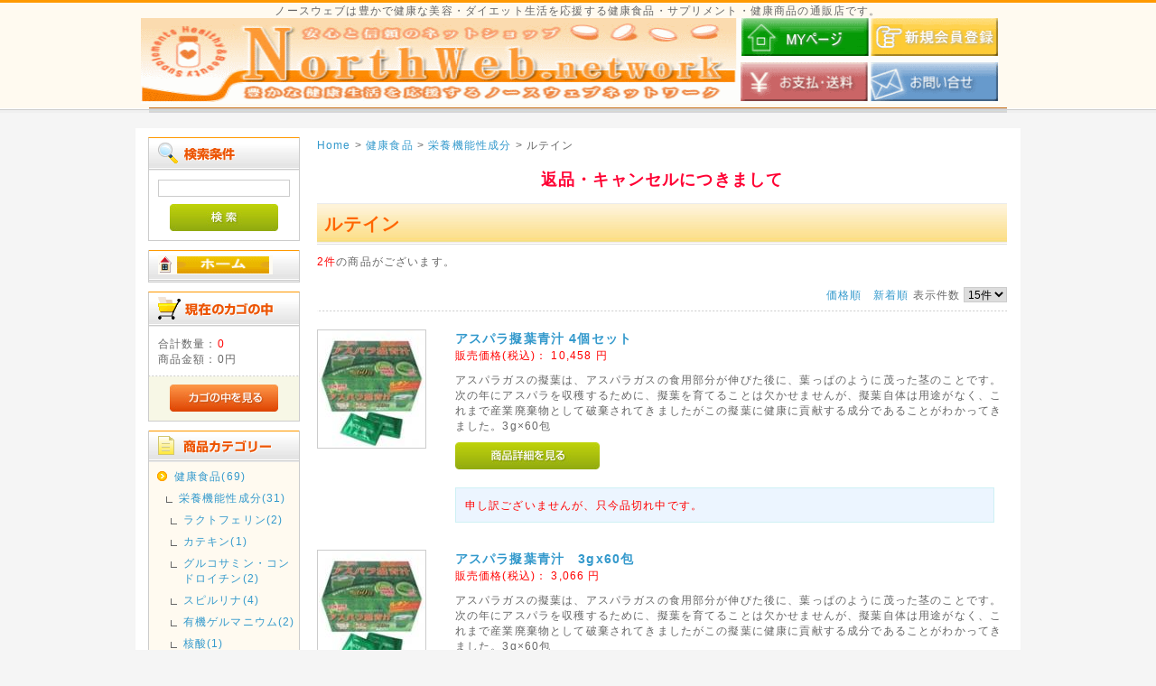

--- FILE ---
content_type: text/html; charset=UTF-8
request_url: http://www.jp-diet.com/products/list.php?category_id=43
body_size: 7823
content:
<?xml version="1.0" encoding="UTF-8"?>
<!DOCTYPE html PUBLIC "-//W3C//DTD XHTML 1.0 Transitional//EN" "http://www.w3.org/TR/xhtml1/DTD/xhtml1-transitional.dtd">

<html xmlns="http://www.w3.org/1999/xhtml" lang="ja" xml:lang="ja">
<head>
<meta http-equiv="Content-Type" content="text/html; charset=UTF-8" />
<title>ノースウェブ / ルテイン</title>
<meta http-equiv="Content-Script-Type" content="text/javascript" />
<meta http-equiv="Content-Style-Type" content="text/css" />
    <meta name="author" content="(株)ノースウェブ" />
    <meta name="keywords" content="ルテイン,栄養機能性成分,健康食品" />
<link rel="shortcut icon" href="/user_data/packages/default/img/common/favicon.ico" />
<link rel="icon" type="image/vnd.microsoft.icon" href="/user_data/packages/default/img/common/favicon.ico" />
<link rel="stylesheet" href="/js/jquery.colorbox/colorbox.css" type="text/css" media="all" />
<link rel="stylesheet" href="/user_data/packages/default/css/import.css" type="text/css" media="all" />
<link rel="alternate" type="application/rss+xml" title="RSS" href="http://www.jp-diet.com/rss/" />
<!--[if lt IE 9]>
<script src="/js/jquery-1.11.1.min.js"></script>
<![endif]-->
<!--[if gte IE 9]><!-->
<script src="/js/jquery-2.1.1.min.js"></script>
<!--<![endif]-->
<script type="text/javascript" src="/js/eccube.js"></script>
<!-- #2342 次期メジャーバージョン(2.14)にてeccube.legacy.jsは削除予定.モジュール、プラグインの互換性を考慮して2.13では残します. -->
<script type="text/javascript" src="/js/eccube.legacy.js"></script>
<script type="text/javascript" src="/js/jquery.colorbox/jquery.colorbox-min.js"></script>

<script type="text/javascript">//<![CDATA[
    eccube.productsClassCategories = {"48":{"__unselected":{"__unselected":{"name":"\u9078\u629e\u3057\u3066\u304f\u3060\u3055\u3044","product_class_id":"87","product_type":"1"}},"__unselected2":{"#":{"classcategory_id2":"","name":"\u9078\u629e\u3057\u3066\u304f\u3060\u3055\u3044"},"#0":{"classcategory_id2":"0","name":" (\u54c1\u5207\u308c\u4e2d)","stock_find":false,"price01":"11,920","price02":"10,458","point":"313","product_code":"k000304-007","product_class_id":"87","product_type":"1"}}},"47":{"__unselected":{"__unselected":{"name":"\u9078\u629e\u3057\u3066\u304f\u3060\u3055\u3044","product_class_id":"86","product_type":"1"}},"__unselected2":{"#":{"classcategory_id2":"","name":"\u9078\u629e\u3057\u3066\u304f\u3060\u3055\u3044"},"#0":{"classcategory_id2":"0","name":" (\u54c1\u5207\u308c\u4e2d)","stock_find":false,"price01":"","price02":"3,066","point":"91","product_code":"k000301-007","product_class_id":"86","product_type":"1"}}}};function fnOnLoad() {}
    $(function(){
        fnOnLoad(); 
    });
//]]></script>

<link rel="stylesheet" href="/plugin/BbAddBestPurchaseBlock/media/bestpurchase.css" type="text/css" media="all" />
</head>

<!-- ▼BODY部 スタート -->

<body class="LC_Page_Products_List"><noscript><p>JavaScript を有効にしてご利用下さい.</p></noscript><div class="frame_outer"><a name="top" id="top"></a>
<!--▼HEADER-->
<div id="header_wrap">
    <div id="header" class="clearfix">
ノースウェブは豊かで健康な美容・ダイエット生活を応援する健康食品・サプリメント・健康商品の通販店です。<br>
<IMG src="https://www.jp-diet.com/img2/northweb-top.gif" width="950" height="95" border="0" usemap="#northweb-top">
<MAP name="northweb-top">
　<AREA shape="rect" coords="3,2,678,87" href="https://www.jp-diet.com/" target="_top">
  <AREA href="https://www.jp-diet.com/mypage/login.php" target="_top" shape="rect" coords="690,5,828,39">
  <AREA href="https://www.jp-diet.com/entry/kiyaku.php" target="_top" shape="rect" coords="840,5,977,40">
  <AREA href="https://www.jp-diet.com/user_data/old-souryou.php" target="_top" shape="rect" coords="694,54,825,87">
  <AREA href="https://www.jp-diet.com/contact/" target="_top" shape="rect" coords="839,56,977,88">
  <AREA shape="default" href="http://www.jp-diet.com/" target="_top">
</MAP>
<IMG src="https://www.jp-diet.com/img2/image1.jpg" border="0" width="950" height="6">

            
        </div>
</div>
<br>
<!--▲HEADER--><div id="container" class="clearfix"><div id="leftcolumn" class="side_column"><!-- ▼商品検索 -->
<div class="block_outer">
    <div id="search_area">
    <h2><span class="title"><img src="/user_data/packages/default/img/title/tit_bloc_search.gif" alt="検索条件" /></span></h2>
        <div class="block_body">
            <!--検索フォーム-->
            <form name="search_form" id="search_form" method="get" action="/products/list.php">
            <input type="hidden" name="transactionid" value="f709d3b098bcafff007296bbc52525cb7f3ff7f1" />

            <input type="hidden" name="mode" value="search" />

            <dl class="formlist">
                              
                <dd><input type="text" name="name" class="box140" maxlength="50" value="" /></dd>
            </dl>
            <p class="btn"><input type="image" onmouseover="chgImgImageSubmit('/user_data/packages/default/img/button/btn_bloc_search_on.jpg',this)" onmouseout="chgImgImageSubmit('/user_data/packages/default/img/button/btn_bloc_search.jpg',this)" src="/user_data/packages/default/img/button/btn_bloc_search.jpg" alt="検索" name="search" /></p>
            </form>
        </div>
    </div>
</div><!-- ▲商品検索 --><!-- ▼トップページへ --><div class="block_outer">
    <div id="category_area">
        <div class="block_body">
            <h2><A href="https://www.jp-diet.com/" target="_top"><img src="https://www.jp-diet.com/img2/home_s.gif" alt="トップページへ" /></A></h2>

        </div>
    </div>
</div><!-- ▲トップページへ --><!-- ▼カゴの中 -->
<div class="block_outer"><div id="cart_area"><h2 class="cart"><span class="title"><img src="/user_data/packages/default/img/title/tit_bloc_cart.gif" alt="現在のカゴの中" /></span></h2><div class="block_body"><div class="information"><p class="item">合計数量：<span class="attention">0</span></p><p class="total">商品金額：<span class="price">0円</span></p></div><div class="btn"><a href="http://www.jp-diet.com/cart/"><img class="hover_change_image" src="/user_data/packages/default/img/button/btn_bloc_cart.jpg" alt="カゴの中を見る" /></a></div></div></div></div><!-- ▲カゴの中 --><!-- ▼カテゴリ -->
<script type="text/javascript">//<![CDATA[
    $(function(){
        $('#category_area li.level1:last').css('border-bottom', 'none');
    });
//]]></script>

<div class="block_outer"><div id="category_area"><div class="block_body"><h2><img src="/user_data/packages/default/img/title/tit_bloc_category.gif" alt="商品カテゴリ" /></h2>
<ul  style=""><li class="level1"><p><a href="/products/list.php?category_id=7">健康食品(69)</a></p>
<ul  style=""><li class="level2"><p><a href="/products/list.php?category_id=8">栄養機能性成分(31)</a></p>
<ul  style=""><li class="level3"><p><a href="/products/list.php?category_id=185">ラクトフェリン(2)</a></p></li><li class="level3"><p><a href="/products/list.php?category_id=162">カテキン(1)</a></p></li><li class="level3"><p><a href="/products/list.php?category_id=107">グルコサミン・コンドロイチン(2)</a></p></li><li class="level3"><p><a href="/products/list.php?category_id=73">スピルリナ(4)</a></p></li><li class="level3"><p><a href="/products/list.php?category_id=66">有機ゲルマニウム(2)</a></p></li><li class="level3"><p><a href="/products/list.php?category_id=61">核酸(1)</a></p></li><li class="level3"><p><a href="/products/list.php?category_id=59">フコイダン(3)</a></p></li><li class="level3"><p><a href="/products/list.php?category_id=58">納豆キナーゼ(2)</a></p></li><li class="level3"><p><a href="/products/list.php?category_id=57">キトサン(2)</a></p></li><li class="level3"><p><a href="/products/list.php?category_id=55">糖鎖(3)</a></p></li><li class="level3"><p><a href="/products/list.php?category_id=53">プロポリス(1)</a></p></li><li class="level3 onmark"><p><a href="/products/list.php?category_id=43" class="onlink">ルテイン(2)</a></p></li><li class="level3"><p><a href="/products/list.php?category_id=40">大豆レシチン(1)</a></p></li><li class="level3"><p><a href="/products/list.php?category_id=18">クエン酸(3)</a></p></li><li class="level3"><p><a href="/products/list.php?category_id=9">AHCC(2)</a></p></li></ul></li><li class="level2"><p><a href="/products/list.php?category_id=10">植物由来食品(9)</a></p>
<ul  style="display: none;"><li class="level3"><p><a href="/products/list.php?category_id=51">よもぎ(3)</a></p></li><li class="level3"><p><a href="/products/list.php?category_id=39">エゾウコギ(蝦夷五加)(1)</a></p></li><li class="level3"><p><a href="/products/list.php?category_id=23">田七人参(2)</a></p></li><li class="level3"><p><a href="/products/list.php?category_id=16">タヒボ(2)</a></p></li><li class="level3"><p><a href="/products/list.php?category_id=11">パパイヤ(1)</a></p></li></ul></li><li class="level2"><p><a href="/products/list.php?category_id=33">動物由来食品(5)</a></p>
<ul  style="display: none;"><li class="level3"><p><a href="/products/list.php?category_id=177">しじみ(1)</a></p></li><li class="level3"><p><a href="/products/list.php?category_id=76">牡蠣エキス(2)</a></p></li><li class="level3"><p><a href="/products/list.php?category_id=63">深海鮫エキス(1)</a></p></li><li class="level3"><p><a href="/products/list.php?category_id=34">ルンブルクスルベルス(1)</a></p></li></ul></li><li class="level2"><p><a href="/products/list.php?category_id=24">胚芽・種子・果実・豆類(10)</a></p>
<ul  style="display: none;"><li class="level3"><p><a href="/products/list.php?category_id=225">タルトチェリージュース(2)</a></p></li><li class="level3"><p><a href="/products/list.php?category_id=75">なたまめ(1)</a></p></li><li class="level3"><p><a href="/products/list.php?category_id=25">米ぬか(6)</a></p></li></ul></li><li class="level2"><p><a href="/products/list.php?category_id=60">酵素飲料(ドリンク)・植物発酵酵素(5)</a></p></li><li class="level2"><p><a href="/products/list.php?category_id=37">キノコ類(9)</a></p>
<ul  style="display: none;"><li class="level3"><p><a href="/products/list.php?category_id=41">カバノアナタケ(6)</a></p></li><li class="level3"><p><a href="/products/list.php?category_id=38">霊芝(3)</a></p></li></ul></li><li class="level2"><p><a href="/products/list.php?category_id=44">青汁(4)</a></p></li></ul></li><li class="level1"><p><a href="/products/list.php?category_id=35">食品(6)</a></p>
<ul  style="display: none;"><li class="level2"><p><a href="/products/list.php?category_id=48">飲料水・ミネラルウゥーター(2)</a></p></li><li class="level2"><p><a href="/products/list.php?category_id=47">だし・風味(2)</a></p></li><li class="level2"><p><a href="/products/list.php?category_id=36">醤油・塩麹・ソース(2)</a></p></li></ul></li><li class="level1"><p><a href="/products/list.php?category_id=1">健康茶(14)</a></p>
<ul  style="display: none;"><li class="level2"><p><a href="/products/list.php?category_id=56">カバノアナタケ茶(6)</a></p></li><li class="level2"><p><a href="/products/list.php?category_id=49">ウラジロガシ茶(3)</a></p></li></ul></li><li class="level1"><p><a href="/products/list.php?category_id=19">化粧品(10)</a></p>
<ul  style="display: none;"><li class="level2"><p><a href="/products/list.php?category_id=120">ヘアケア・育毛剤(1)</a></p></li><li class="level3"><p><a href="/products/list.php?category_id=69">シャンプー(2)</a></p></li><li class="level3"><p><a href="/products/list.php?category_id=62">馬油(1)</a></p></li><li class="level3"><p><a href="/products/list.php?category_id=20">入浴剤(2)</a></p></li><li class="level2"><p><a href="/products/list.php?category_id=17">石鹸(4)</a></p></li></ul></li><li class="level1"><p><a href="/products/list.php?category_id=14">生活用品(5)</a></p>
<ul  style="display: none;"><li class="level2"><p><a href="/products/list.php?category_id=114">カー・自転車(4)</a></p></li><li class="level2"><p><a href="/products/list.php?category_id=70">家電(1)</a></p></li></ul></li><li class="level1"><p><a href="/products/list.php?category_id=79">健康グッズ(54)</a></p>
<ul  style="display: none;"><li class="level2"><p><a href="/products/list.php?category_id=80">医療用弾性ストッキング(54)</a></p></li></ul></li><li class="level1"><p><a href="/products/list.php?category_id=219">ガーデニング・DIY・防殺虫(9)</a></p>
<ul  style="display: none;"><li class="level2"><p><a href="/products/list.php?category_id=221">スプレーで砂利・土が固まる!　かんたん固まるくん(8)</a></p></li></ul></li></ul></div></div></div><!-- ▲カテゴリ --><!-- ▼利用ガイド -->
<div class="block_outer"><div id="guide_area" class="block_body"><ul class="button_like"><li><a href="/abouts/" class="">当サイトについて</a></li><li><a href="https://www.jp-diet.com/contact/" class="">お問い合わせ</a></li><li><a href="/order/" class="">特定商取引法に基づく表記</a></li><li><a href="/guide/privacy.php" class="">プライバシーポリシー</a></li><li><a href="/user_data/old-souryou.php" class="">送料・お支払いについて</a></li></ul></div></div><!-- ▲利用ガイド --><!-- ▼FAX --><center><A href="https://www.jp-diet.com/fax.pdf" target="_blank"><IMG src="https://www.jp-diet.com/img2/fax.gif" width="168" height="53" border="0"></A><br><br></center><!-- ▲FAX --><!-- ▼RSS画像 --><center><A href="https://www.jp-diet.com/rss/" target="_self"><IMG src="https://www.jp-diet.com/img2/rsslogo.gif" width="168" height="50" border="0"></A></center><!-- ▲RSS画像 --></div><div id="main_column" class="colnum2 right"><!-- ▼全ページ対応パンくずリスト表示プラグイン 無料版 -->
<style type="text/css">
  div.breadcrumb {
  padding:0 0 5px;
}
div.breadcrumb div {
  display: inline;
}
</style>
<div class="breadcrumb">
  <div itemscope itemtype="http://data-vocabulary.org/Breadcrumb">
    <a href="http://www.jp-diet.com/" itemprop="url">
      <span itemprop="title">Home</span>
    </a> &gt;
  </div>
      <div itemscope itemtype="http://data-vocabulary.org/Breadcrumb">
    <a href="/products/list.php?category_id=7" itemprop="url">
      <span itemprop="title">健康食品</span>
    </a> &gt;
  </div>
        <div itemscope itemtype="http://data-vocabulary.org/Breadcrumb">
    <a href="/products/list.php?category_id=8" itemprop="url">
      <span itemprop="title">栄養機能性成分</span>
    </a> &gt;
  </div>
      <div itemscope itemtype="http://data-vocabulary.org/Breadcrumb">
    <span itemprop="title">ルテイン</span>
  </div>
</div>
<!-- ▲全ページ対応パンくずリスト表示プラグイン 無料版 --><!-- ▼キャンセル・返品について --><BR><div align='center'>
<A href="https://www.jp-diet.com/order/" target="_blank"><FONT size="+1" color="#ff0033"><B>返品・キャンセルにつきまして</B></FONT></A>
</div><BR><!-- ▲キャンセル・返品について --><!-- ▼メイン -->
<script type="text/javascript">//<![CDATA[
    function fnSetClassCategories(form, classcat_id2_selected) {
        var $form = $(form);
        var product_id = $form.find('input[name=product_id]').val();
        var $sele1 = $form.find('select[name=classcategory_id1]');
        var $sele2 = $form.find('select[name=classcategory_id2]');
        eccube.setClassCategories($form, product_id, $sele1, $sele2, classcat_id2_selected);
    }
    // 並び順を変更
    function fnChangeOrderby(orderby) {
        eccube.setValue('orderby', orderby);
        eccube.setValue('pageno', 1);
        eccube.submitForm();
    }
    // 表示件数を変更
    function fnChangeDispNumber(dispNumber) {
        eccube.setValue('disp_number', dispNumber);
        eccube.setValue('pageno', 1);
        eccube.submitForm();
    }
    // カゴに入れる
    function fnInCart(productForm) {
        var searchForm = $("#form1");
        var cartForm = $(productForm);
        // 検索条件を引き継ぐ
        var hiddenValues = ['mode','category_id','maker_id','name','orderby','disp_number','pageno','rnd'];
        $.each(hiddenValues, function(){
            // 商品別のフォームに検索条件の値があれば上書き
            if (cartForm.has('input[name='+this+']').length != 0) {
                cartForm.find('input[name='+this+']').val(searchForm.find('input[name='+this+']').val());
            }
            // なければ追加
            else {
                cartForm.append($('<input type="hidden" />').attr("name", this).val(searchForm.find('input[name='+this+']').val()));
            }
        });
        // 商品別のフォームを送信
        cartForm.submit();
    }
//]]></script>

<div id="undercolumn">
    <form name="form1" id="form1" method="get" action="?">
        <input type="hidden" name="transactionid" value="f709d3b098bcafff007296bbc52525cb7f3ff7f1" />
        <input type="hidden" name="mode" value="" />
                <input type="hidden" name="category_id" value="43" />
        <input type="hidden" name="maker_id" value="0" />
        <input type="hidden" name="name" value="" />
                        <input type="hidden" name="orderby" value="" />
        <input type="hidden" name="disp_number" value="15" />
        <input type="hidden" name="pageno" value="" />
                <input type="hidden" name="rnd" value="wia" />
    </form>

    <!--★タイトル★-->
    <h2 class="title">ルテイン</h2>

    <!--▼検索条件-->
        <!--▲検索条件-->

    <!--▼ページナビ(本文)-->
        <!--▲ページナビ(本文)-->

    
                    <!--▼件数-->
            <div>
                <span class="attention">2件</span>の商品がございます。
            </div>
            <!--▲件数-->

            <!--▼ページナビ(上部)-->
            <form name="page_navi_top" id="page_navi_top" action="?">
                <input type="hidden" name="transactionid" value="f709d3b098bcafff007296bbc52525cb7f3ff7f1" />
                        <div class="pagenumber_area clearfix">
            <div class="change">
                                    <a href="javascript:fnChangeOrderby('price');">価格順</a>
                &nbsp;
                                        <a href="javascript:fnChangeOrderby('date');">新着順</a>
                                表示件数
                <select name="disp_number" onchange="javascript:fnChangeDispNumber(this.value);">
                                                                        <option value="15" selected="selected" >15件</option>
                                                                                                <option value="30" >30件</option>
                                                                                                <option value="50" >50件</option>
                                                            </select>
            </div>
            <div class="navi">&nbsp;</div>
        </div>
                </form>
            <!--▲ページナビ(上部)-->
        
                        <!--▼商品-->
        <form name="product_form48" action="?">
            <input type="hidden" name="transactionid" value="f709d3b098bcafff007296bbc52525cb7f3ff7f1" />
            <input type="hidden" name="product_id" value="48" />
            <input type="hidden" name="product_class_id" id="product_class_id48" value="87" />
            <div class="list_area clearfix">
                <a name="product48"></a>
                <div class="listphoto">
                    <!--★画像★-->
                    <a href="/products/detail.php?product_id=48">
                        <img src="/upload/save_image/06250755_594eede0af367.jpg" alt="アスパラ擬葉青汁 4個セット" class="picture" /></a>
                </div>

                <div class="listrightbloc">
                    <!--▼商品ステータス-->
                                        <!--▲商品ステータス-->

                    <!--★商品名★-->
                    <h3>
                        <a href="/products/detail.php?product_id=48">アスパラ擬葉青汁 4個セット</a>
                    </h3>
                    <!--★価格★-->
                    <div class="pricebox sale_price">
                        販売価格(税込)：
                        <span class="price">
                            <span id="price02_default_48">10,458</span><span id="price02_dynamic_48"></span>
                            円</span>
                    </div>

                    <!--★コメント★-->
                    <div class="listcomment">アスパラガスの擬葉は、アスパラガスの食用部分が伸びた後に、葉っぱのように茂った茎のことです。次の年にアスパラを収穫するために、擬葉を育てることは欠かせませんが、擬葉自体は用途がなく、これまで産業廃棄物として破棄されてきましたがこの擬葉に健康に貢献する成分であることがわかってきました。3g×60包</div>

                    <!--★商品詳細を見る★-->
                    <div class="detail_btn">
                                                <a href="/products/detail.php?product_id=48">
                            <img class="hover_change_image" src="/user_data/packages/default/img/button/btn_detail.jpg" alt="商品詳細を見る" name="detail48" id="detail48" />
                        </a>
                    </div>

                    <!--▼買い物カゴ-->
                    <div class="cart_area clearfix">
                                                    <div class="cartbtn attention">申し訳ございませんが、只今品切れ中です。</div>
                                            </div>
                    <!--▲買い物カゴ-->
                </div>
            </div>
        </form>
        <!--▲商品-->

        
    
        
                        <!--▼商品-->
        <form name="product_form47" action="?">
            <input type="hidden" name="transactionid" value="f709d3b098bcafff007296bbc52525cb7f3ff7f1" />
            <input type="hidden" name="product_id" value="47" />
            <input type="hidden" name="product_class_id" id="product_class_id47" value="86" />
            <div class="list_area clearfix">
                <a name="product47"></a>
                <div class="listphoto">
                    <!--★画像★-->
                    <a href="/products/detail.php?product_id=47">
                        <img src="/upload/save_image/06250755_594eede0af367.jpg" alt="アスパラ擬葉青汁　3gx60包" class="picture" /></a>
                </div>

                <div class="listrightbloc">
                    <!--▼商品ステータス-->
                                        <!--▲商品ステータス-->

                    <!--★商品名★-->
                    <h3>
                        <a href="/products/detail.php?product_id=47">アスパラ擬葉青汁　3gx60包</a>
                    </h3>
                    <!--★価格★-->
                    <div class="pricebox sale_price">
                        販売価格(税込)：
                        <span class="price">
                            <span id="price02_default_47">3,066</span><span id="price02_dynamic_47"></span>
                            円</span>
                    </div>

                    <!--★コメント★-->
                    <div class="listcomment">アスパラガスの擬葉は、アスパラガスの食用部分が伸びた後に、葉っぱのように茂った茎のことです。次の年にアスパラを収穫するために、擬葉を育てることは欠かせませんが、擬葉自体は用途がなく、これまで産業廃棄物として破棄されてきましたがこの擬葉に健康に貢献する成分であることがわかってきました。3g×60包</div>

                    <!--★商品詳細を見る★-->
                    <div class="detail_btn">
                                                <a href="/products/detail.php?product_id=47">
                            <img class="hover_change_image" src="/user_data/packages/default/img/button/btn_detail.jpg" alt="商品詳細を見る" name="detail47" id="detail47" />
                        </a>
                    </div>

                    <!--▼買い物カゴ-->
                    <div class="cart_area clearfix">
                                                    <div class="cartbtn attention">申し訳ございませんが、只今品切れ中です。</div>
                                            </div>
                    <!--▲買い物カゴ-->
                </div>
            </div>
        </form>
        <!--▲商品-->

                    <!--▼ページナビ(下部)-->
            <form name="page_navi_bottom" id="page_navi_bottom" action="?">
                <input type="hidden" name="transactionid" value="f709d3b098bcafff007296bbc52525cb7f3ff7f1" />
                        <div class="pagenumber_area clearfix">
            <div class="change">
                                    <a href="javascript:fnChangeOrderby('price');">価格順</a>
                &nbsp;
                                        <a href="javascript:fnChangeOrderby('date');">新着順</a>
                                表示件数
                <select name="disp_number" onchange="javascript:fnChangeDispNumber(this.value);">
                                                                        <option value="15" selected="selected" >15件</option>
                                                                                                <option value="30" >30件</option>
                                                                                                <option value="50" >50件</option>
                                                            </select>
            </div>
            <div class="navi">&nbsp;</div>
        </div>
                </form>
            <!--▲ページナビ(下部)-->
        
    
</div><!-- ▲メイン --><!-- ▼商品の引渡時期・返品期限・条件ににつきまして --><BR><div align='center'>
<A href="https://www.jp-diet.com/order/" target="_blank"><FONT size="+1" color="#ff0033"><B>商品の引渡時期・返品期限・条件ににつきまして</B></FONT></A>
</div><BR><!-- ▲商品の引渡時期・返品期限・条件ににつきまして --></div><div id="bottomcolumn"><!-- ▼SSL --><CENTER>
<TABLE border="0">
  <TBODY>
    <TR>
      <TD>
　　　　　　　　　　　　　　　　　　　　　　　広告文責：株式会社ノースウェブ　Tel 0144-52-0018<BR><BR>

<SPAN id="ss_img_wrapper_130-65_image_en"><A href="https://www.globalsign.com/" target="_blank"><IMG alt="Globalsign SSL Site Seal" border="0" id="ss_img" src="//seal.globalsign.com/SiteSeal/images/gs_noscript_130-65_en.gif"> </A></SPAN><SCRIPT type="text/javascript" src="//seal.globalsign.com/SiteSeal/gs_image_130-65_en.js" defer="defer"></SCRIPT> <BR>
      ・ノースウェブはグローバルサインにより認証されています。<BR>
      ・SSL対応ページからの情報送信は暗号化により保護されます。<BR>
      ・ノースウェブでのお客様の個人情報はグローバルサインのSSLにより保護されています。<BR><BR><BR>

　　弊社楽天店はこちらです　⇒　<A href="https://www.rakuten.ne.jp/gold/dietshop/" target="_blank">ノースウェブ楽天店</A>
</TD>
    </TR>
  </TBODY>
</TABLE>
</CENTER><!-- ▲SSL --></div></div>
<!--▼FOOTER-->
<div id="footer_wrap">
    <div id="footer" class="clearfix">
        <div id="pagetop"><a href="#top">このページの先頭へ</a></div>
        <div id="copyright">Copyright ©2001-2026
            ノースウェブ All rights reserved.
        </div>
    </div>
</div>
<script type="text/javascript">

  var _gaq = _gaq || [];
  _gaq.push(['_setAccount', 'UA-37455910-1']);
  _gaq.push(['_setDomainName', 'jp-diet.com']);
  _gaq.push(['_setAllowLinker', true]);
  _gaq.push(['_trackPageview']);

  (function() {
    var ga = document.createElement('script'); ga.type = 'text/javascript'; ga.async = true;
    ga.src = ('https:' == document.location.protocol ? 'https://ssl' : 'http://www') + '.google-analytics.com/ga.js';
    var s = document.getElementsByTagName('script')[0]; s.parentNode.insertBefore(ga, s);
  })();

</script>
<!--▲FOOTER--></div></body><!-- ▲BODY部 エンド -->

</html>